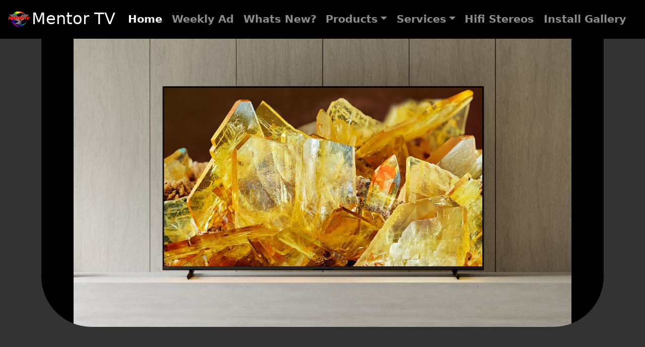

--- FILE ---
content_type: text/html
request_url: https://www.mentortv.com/Sony-X90L-4K-HDR-Smart-TV.html
body_size: 6401
content:
<!DOCTYPE html>
<html lang="en"><!-- InstanceBegin template="/Templates/main2k17.dwt" codeOutsideHTMLIsLocked="false" -->
<head>
<meta charset="utf-8">
<meta http-equiv="X-UA-Compatible" content="IE=edge">
<meta name="viewport" content="width=device-width, initial-scale=1">
<!-- The above 3 meta tags *must* come first in the head; any other head content must come *after* these tags -->
<!-- InstanceBeginEditable name="doctitle" -->
<title>Mentor TV &bull; Audio &bull; Video &bull; Furniture Store in Mentor, Ohio</title>
<!-- InstanceEndEditable -->
<!-- InstanceBeginEditable name="Page Description" -->
<meta name="Description" content="Visit Mentor TV for quality audio, video and furniture at discount prices. Our store now features an expanded selection of furniture including TV stands, TV consoles, entertainment centers and home theater furniture. Featuring Sony and Samsung TV's. Home audio from Bose, Definitive Technology, Denon, Klipsch, Sonos and more! 7516 Mentor Ave | Mentor, OH 44060 | Phone: (440) 942-4132"/>
<!-- InstanceEndEditable -->
<!-- InstanceBeginEditable name="CSS and Style Sheets" -->
<link href="https://cdn.jsdelivr.net/npm/bootstrap@5.2.3/dist/css/bootstrap.min.css" rel="stylesheet" integrity="sha384-rbsA2VBKQhggwzxH7pPCaAqO46MgnOM80zW1RWuH61DGLwZJEdK2Kadq2F9CUG65" crossorigin="anonymous">
<link href="css/styles-main-2k17.css" rel="stylesheet" type="text/css">
<style type="text/css">
body {
	background-color: #333!important;
	color: #FFF;
}
.x90L-jumbo {
	height: 600px;
	background-image: url(media/18-DesignX90L.jpg);
	background-size: auto 100%;
	background-position: center;
	background-color: black;
	background-repeat: no-repeat;
	border-radius: 0px 0px 100px 100px!important;
}
.x90L-about {
	display: block!important;
	justify-content: center!important;
	align-content: center!important;
	flex-wrap: wrap!important;
	text-align: center;
	vertical-align: middle;
	padding: 100px 70px 70px 70px;
	color: #FFF!important;
	font-size: large;
}
.x90L-sizes {
	display: block!important;
	justify-content: center!important;
	align-content: center!important;
	flex-wrap: wrap!important;
	text-align: center;
	vertical-align: middle;
	padding: 70px;
	color: #FFF!important;
	font-size: large;
	height: inherit!important;
}
.footer {
	background-color: #000;
	color: #FFF;
}
 @media only screen and (min-width: 0px) and (max-width: 768px) {
 .x90L-jumbo {
 height: 300px;
 border-radius: 50px;
}
.x90L-about {
 margin-bottom: 20px;
}
 .flex-switch {
 display: flex !important;
 flex-direction: column-reverse !important;
}
 @include sm-min {
 flex-direction: row !important;
}
}
</style>
<!-- Global site tag (gtag.js) - Google Analytics -->
<script async src="https://www.googletagmanager.com/gtag/js?id=G-MZ3BF0EBH8"></script>
<script>
  window.dataLayer = window.dataLayer || [];
  function gtag(){dataLayer.push(arguments);}
  gtag('js', new Date());

  gtag('config', 'G-MZ3BF0EBH8');
</script>
<!-- Global site tag (gtag.js) - Google Analytics -->
<script async src="https://www.googletagmanager.com/gtag/js?id=G-3HJ5DLKMVB"></script>
<script>
  window.dataLayer = window.dataLayer || [];
  function gtag(){dataLayer.push(arguments);}
  gtag('js', new Date());

  gtag('config', 'G-3HJ5DLKMVB');
</script>
<!-- InstanceEndEditable -->
<!-- InstanceBeginEditable name="head" -->
<!-- InstanceEndEditable -->
<!-- InstanceParam name="class" type="text" value="container" -->
</head>
<body>
<nav class="navbar navbar-dark navbar-expand-xl bg-dark fixed-top">
  <div class="container-fluid"> <a class="navbar-brand mentortv" href="/index.html"><img src="media/LGmtvcolorlogo2transparent.png" height="50px" width="auto">Mentor TV</a>
    <button class="navbar-toggler" type="button" data-bs-toggle="offcanvas" data-bs-target="#offcanvasDarkNavbar" aria-controls="offcanvasDarkNavbar"><span class="navbar-toggler-icon"></span> </button>
    <div class="offcanvas offcanvas-end text-bg-dark" tabindex="-1" id="offcanvasDarkNavbar" aria-labelledby="offcanvasDarkNavbarLabel">
      <div class="offcanvas-header">
        <h5 class="offcanvas-title " id="offcanvasDarkNavbarLabel"><a href="/pages/AboutMentorTV.html" class="about-link"><img src="media/LGmtvcolorlogo2transparent.png" height="90px" width="90px">About Mentor TV</a></h5>
        <button type="button" class="btn-close btn-close-white" data-bs-dismiss="offcanvas" aria-label="Close"></button>
      </div>
      <div class="offcanvas-body">
        <ul class="navbar-nav flex-grow-1 pe-3">
          <li class="nav-item main-nav"><a class="nav-link active" aria-current="page" href="/index.html">Home</a> </li>
          <li class="nav-item main-nav"><a class="nav-link" href="/pages/WeeklyAd1.html">Weekly Ad</a> </li>
          <li class="nav-item main-nav"><a class="nav-link" href="/pages/whatsnew.html">Whats New?</a> </li>
          <li class="nav-item dropdown main-nav"><a class="nav-link dropdown-toggle" href="#" role="button" data-bs-toggle="dropdown" aria-expanded="false">Products</a>
            <ul class="dropdown-menu nav-item dropdown-menu-dark" id="navbarScroll">
              <!--navbar scroll-->
              <li class="nav-item navbar-nav-scroll" id="navbarScroll"><a class="main-nav dropdown-item sub-menu-lead" href="/pages/AudioMain.html">Audio Home Page</a>
                <ul class="dropdown-submenu dropdown-submenu-dark">
                  <li class="nav-item dropdown-item"><a class="nav-link" href="/sony-audio.html">Sony Audio</a></li>
                  <li class="nav-item dropdown-item"><a class="nav-link" href="/klipsch.html">Klipsch Speakers</a></li>
                  <li class="nav-item dropdown-item"><a class="nav-link" href="/Marantz.html">Marantz Audio</a></li>
                  <li class="nav-item dropdown-item"><a class="nav-link" href="/denon.html">Denon Audio</a></li>
                  <li class="nav-item dropdown-item"><a class="nav-link" href="/definitive_technology.html">Definitive Technology Speakers</a></li>
                  <li class="nav-item dropdown-item"><a class="nav-link" href="/Onkyo.html">Onkyo CD Players</a></li>
                  <li class="nav-item dropdown-item"><a class="nav-link" href="/sonos.html">Sonos Wireless Smart Speakers</a></li>
                  <li class="nav-item"><a class="main-nav dropdown-item sub-menu-lead" href="/pages/VideoMain.html">Video Home Page</a>
                  <li class="nav-item dropdown-item"><a class="nav-link" href="/sony-4k.html">Sony TV</a></li>
                  <li class="nav-item dropdown-item"><a class="nav-link" href="/sunbritetv.html">Sunbrite TV</a></li>
                  <li class="nav-item dropdown-item"><a class="nav-link" href="/sony-laser-projectors.html">Sony Laser Projectors</a></li>
                  <li class="nav-item"><a class="main-nav dropdown-item sub-menu-lead" href="/furniture.html">Furniture Home Page</a>
                    <!--<li class="nav-item dropdown-item"><a class="nav-link" href="/ashley-furniture.html">Ashley Furniture</a></li>-->
                    <!--<li class="nav-item dropdown-item"><a class="nav-link" href="/amish-furniture.html">Amish Furniture</a></li>-->
                    <!--<li class="nav-item dropdown-item"><a class="nav-link" href="/legends-furniture.html">Legends Furniture</a></li>-->
                    <!--<li class="nav-item dropdown-item"><a class="nav-link" href="/sanus-tv-stands.html">Sanus</a></li>-->
                    <!--<li class="nav-item dropdown-item"><a class="nav-link" href="/sligh.html">Sligh Furniture</a></li>-->
                  <li class="nav-item dropdown-item"><a class="nav-link" href="/tv-swivel-stands.html">TV Swivel Stands</a></li>
                </ul>
              </li>
            </ul>
            <!--navbar scroll-->
          </li>
          <!--products dropdown-->
          <li class="nav-item dropdown"><a class="main-nav nav-link dropdown-toggle" href="#" role="button" data-bs-toggle="dropdown" aria-expanded="false">Services</a>
            <ul class="dropdown-menu dropdown-menu-dark">
              <li class="nav-item"><a class="dropdown-item nav-link" href="/professional-flat-panel-tv-wall-mounting.html">Flat Panel TV Installation</a></li>
              <li class="nav-item"><a class="dropdown-item nav-link" href="/home-theater-installation.html">Home Theater Installation</a></li>
              <li class="nav-item"><a class="dropdown-item nav-link" href="/professional-home-network-installation.html">Home Network Installation</a></li>
              <li class="nav-item"><a class="dropdown-item nav-link" href="/professional-outdoor-speaker-installation.html">Outdoor Speaker Installation</a></li>
              <li class="nav-item"><a class="dropdown-item nav-link" href="/service.html">TV and Audio Equipment Repair</a></li>
            </ul>
          </li>
          <li class="nav-item main-nav"><a class="nav-link" href="/HiFiStereo.html">Hifi Stereos</a></li>
          <li class="nav-item main-nav"><a class="nav-link" href="/install-gallery.html">Install Gallery</a></li>
        </ul><!--mainnavbarUL-->
        <div class="hiddenhours">Store Hours:<br>
        M-F: 10-5<br>
        Sat: 9-5<br>
        Sun: Closed.<br>
        Mentor TV <br>
        7516 Mentor Ave <br>
        Mentor, Ohio 44060 <br>
        Phone (440) 942-4132</p></div>
      </div><!--offcanvas body-->
    </div><!--offcanvas div-->  
  </div><!--end cont-fluid-->
</nav>
<!-- InstanceBeginEditable name="Main Content Area" -->
<div class="container">
  <div class="jumbotron x90L-jumbo"> </div>
</div>
<div class="container-fluid">
  <div class="row flex-row">
    <div class="col-xs-12 col-sm-6 x90L-about">
      <h1 class="text-center"><strong>Sony X90L 4K HDR Ultra HD Smart TV</strong></h1>
      <h3 class="text-center">Vibrant contrast. Vivid colors</h3>
      <p>See a vivid, crisp picture while you watch and game, all powered by the intelligent Cofnitive Processor XR&#8482;. Full Array LED and XR Contrast Booster 10 technology precisely controls zones of LEDs expanding the contrast range for deep, detailed blacks and increased peak brightness. HDMI 2.1 VRR, 4K120hz, and ALLM support lets you unlock the full potential of your favorite games for smooth and clear gameplay. </p>
      <div class="embed-responsive embed-responsive-16by9">
        <iframe class="embed-responsive-item" width="560" height="315" src="https://www.youtube.com/embed/g5fKxOAt_V4" title="YouTube video player" frameborder="0" allow="accelerometer; autoplay; clipboard-write; encrypted-media; gyroscope; picture-in-picture; web-share" allowfullscreen></iframe>
      </div>
    </div>
    <div class="col-xs-12 col-sm-6 x90L-sizes">
      <div class="card text-well">
        <div class="card-body"> <img class="img-fluid card-img-top" src="media/02-X90L-55-65-US Google-CCWtrans.png" alt="Sony X90L Full Array with Local Dimming LED TV with Google TV"/>
          <h5 class="card-title text-center h3">Sizes available</h5>
          <ul class="list-group-dark text-center">
            <li class="list-group-item">55" XR55X90L</li>
            <li class="list-group-item">65" XR65X90L</li>
            <li class="list-group-item">75" XR75X90L</li>
            <li class="list-group-item">85" XR85X90L</li>
            <li class="list-group-item">98" XR98X90L</li>
          </ul>
        </div>
      </div>
    </div>
  </div>
  <div class="spacer-10"></div>
  <hr>
  <div class="spacer-10"></div>
</div>
<div class="container-fluid">
  <div class="row">
    <div class="col-xs-12 text-center">
      <h2>Features</h2>
    </div>
  </div>
  <div class="spacer-10"></div>
  <hr>
  <div class="spacer-10"></div>
  <div class="row flex-row flex-wrap-reverse text-well">
    <div class="col-sm-6 align-self-center">
      <h3 class="text-center"><strong>Intelligent and powerful TV processing</strong></h3>
      <p class="text-center feat-text">See how real your entertainment can be, with immersive depth and lifelike picture quality, powered by Sony's Intelligent Cognitive Processor XR&#8482;.  Hundreds of thousands of individual on-screen elements are processed and remastered in the blink of an eye, boosting color, contrast, and clarity, bringing astounding realism to your content.</p>
    </div>
    <div class="col-sm-6"> <img class="img-fluid feat-image" src="media/1- XR Processor.jpg" alt="Sony XR Cognitive Processor"> </div>
  </div>
  <div class="spacer-10"></div>
  <div class="spacer-10"></div>
  <div class="row flex-row text-well">
    <div class="col-sm-6"> <img class="img-fluid feat-image" src="media/2-XR Contrast Booster.jpg" alt="XR Contrast Booster"/> </div>
    <div class="col-sm-6 align-self-center">
      <h3 class="text-center"><strong>Enhanced contrast and impressive brightness</strong></h3>
      <p class="text-center feat-text">Experience real-life depth and detail with the deep black and impressive brightness. By controlling brightness in sections of the screen independently, Full Array LED backlighting balances light output to ensure scenes are full of breathtaking contrast. XR Contrast Booster&#8482; further enhances contrast to feel more true-to-life by maximizing peak brightness and precisely controlling black levels.</p>
    </div>
  </div>
  <div class="spacer-10"></div>
  <div class="spacer-10"></div>
  <div class="row flex-row flex-wrap-reverse text-well">
    <div class="col-sm-6 align-self-center">
      <h3 class="text-center"><strong>Billions of real world colors</strong></h3>
      <p class="text-center feat-text">Access billions of accurate colors and reproduce each sahde with the subtle differences seen in the real world. XR Triluminous Pro&#8482; enhances the range of hues and saturation, revealing extremely precise details within textures, and skin tones that look completely natural.</p>
    </div>
    <div class="col-sm-6"> <img class="img-fluid feat-image" src="media/3-XR Triluminos Pro.jpg" alt="Sony XR Triluminous Pro"> </div>
  </div>
  <div class="spacer-10"></div>
  <div class="spacer-10"></div>
  <div class="row flex-row text-well">
    <div class="col-sm-6"> <img class="img-fluid feat-image" src="media/4-Google TV US.jpg" alt="Google TV"/> </div>
    <div class="col-sm-6">
      <h3 class="text-center"><strong>The entertainment you love. With help from Google</strong></h3>
      <p class="text-center feat-text">With 700,000+ movies and TV episodes, live TV, and more available across 10,000+ apps, Google TV takes streaming and live TV to the next level -- bringing together your favorite entertainment across your apps and organizing it all, just for you. Searching is easy -- just ask Google. Try saying, "Hey google, find action movies" to search across your favorite apps.</p>
    </div>
  </div>
  <div class="spacer-10"></div>
  <div class="spacer-10"></div>
  <div class="row flex-row flex-wrap-reverse text-well">
    <div class="col-sm-6 align-self-center">
      <h3 class="text-center"><strong>Movies on us with BRAVIA CORE&#8482;</strong></h3>
      <p class="text-center feat-text">With the BRAVIA CORE&#8482; app, enjoy the latest Sony Pictures Entertainment Titles and the largest IMAX&reg; Enhanced collection. Simply redeem the included credits to choose from hundreds of the latest releases. You're also subscribed to an amazing selection of movies to stream anytime. With Pure Stream&#8482;, get near lossless 4K UHD Blu-Ray quality for stunning visuals and expressive sound.</p>
    </div>
    <div class="col-sm-6"> <img class="img-fluid feat-image" src="media/5-BRAVIA CORE.jpg" alt="Sony Bravia Core Pure Stream app"> </div>
  </div>
  <div class="spacer-10"></div>
  <div class="spacer-10"></div>
  <div class="row flex-row text-well">
    <div class="col-sm-6"> <img class="img-fluid feat-image" src="media/7-Features in HDMI 2.1.jpg" alt="HDMI 2.1 features 4k/120, VRR, ALLM"/> </div>
    <div class="col-sm-6 align-self-center">
      <h3 class="text-center"><strong>Level up your gaming with HDMI 2.1 features</strong></h3>
      <p class="text-center feat-text">Sony TVs deliver a thrilling gaming experience with support for 4K/120hz, VRR, and ALLM as specified in HDMI 2.1. With 4K/120hz you get up to 120fps in 4K resolution and compatible games, and input lag as low as 8.5ms, giving you the advantagein high-intensity gaming. Variable Refresh Rate (VRR) allows the TV to dunamically match frame rate of the gaming device, enabling smoother gameplay without stuttering delays or screen tearing. Lastly, Auto Low Latency Mode (ALLM) supports more responsive gameplay by enabling the TV to automatically switch to low latency mode whenever a gaming device is connected.</p>
    </div>
  </div>
  <div class="spacer-10"></div>
  <div class="spacer-10"></div>
  <div class="row flex-row flex-wrap-reverse text-well">
    <div class="col-sm-6 align-self-center">
      <h3 class="text-center"><strong>All your game settings in one place</strong></h3>
      <p class="text-center feat-text">With Game Menu, quickly manage your gaming picture settings and exclusive assist features in a single convenient interface. Get access to features like Black Equilizer to reveal details in even the darkest shadows, apply a Crosshair overlay so you always have your enemy in your sights, and use the Screen Size feature to shrink your screen all the way down to a 27" monitor size for precision gaming on your big screen. </p>
    </div>
    <div class="col-sm-6"> <img class="img-fluid feat-image" src="media/6-Game Menu.jpg" alt="Sony Game menu"> </div>
  </div>
  <div class="spacer-10"></div>
  <div class="spacer-10"></div>
  <div class="row flex-row text-well">
    <div class="col-sm-6"> <img class="img-fluid feat-image" src="media/7-Features in HDMI 2.1.jpg" alt="Perfect for Playstation 5"/> </div>
    <div class="col-sm-6 align-self-center">
      <h3 class="text-center"><strong>Perfect for PlayStation&reg; 5</strong></h3>
      <p class="text-center feat-text">Get detailed, responsieve game play and feel the action all around you with Sony TV exclusive features for the PlayStation&reg; 5console. Auto HDR Tone Mapping automatically adjusts the HDR settings of the PS5&reg; console to the TV for detailed, high-contrast scenes, and Auto Genre Picture Mode automatically adjusts the picture quality during gaming or streaming.</p>
    </div>
  </div>
  <div class="spacer-10"></div>
  <div class="spacer-10"></div>
  <div class="row flex-row flex-wrap-reverse text-well">
    <div class="col-sm-6 align-self-center">
      <h3 class="text-center"><strong>Cinematic content as the creator intended</strong></h3>
      <p class="text-center feat-text">Get extraordinary picture quality and enjoy your favorite content the way it was designed to be seen. Dolby Vision&reg; makes scenes come to life with striking highlights, deeper blacks, and vibrant colors. IMAX&reg; Enhanced delivers digitally remastered movies with full-screen picture and more powerful sound. Netflix Adaptive Calibrated Mode uses the TV's ambient light sensor to optimize picture brightness based on your room's lighting conditions, so you can enjoy Netflix original content with studio picture quaality. And BRAVIA CORE Calibrated Mode automatically adjusts to the optimal picture settings, creating an exceptional at-home viewing experience.</p>
    </div>
    <div class="col-sm-6"> <img class="img-fluid feat-image" src="media/9-Enhanced Entertainment.jpg" alt="Entertainment enhanced with Dolby Vision, IMAX enhanced, Netflix Adaptive Calibrated mode, and BRAVIA CORE Calibrated Mode"> </div>
  </div>
  <div class="spacer-10"></div>
  <div class="spacer-10"></div>
  <div class="row flex-row text-well">
    <div class="col-sm-6"> <img class="img-fluid feat-image" src="media/10-Acoustic-Multi-Audio.jpg" alt="Acoustic Multi-Audio"/> </div>
    <div class="col-sm-6 align-self-center">
      <h3 class="text-center"><strong>Sound and Picture in perfect harmony</strong></h3>
      <p class="text-center feat-text">Hear an exceptional audio experience with more realistic sound and clear dialogue. With Acoustic Multi-Audio&#8482;, sound positioning tweeters on the sides of the TV produce a wider, elevated soundstage, enabling audio to follow the action on screen. An integrated subwoofer delivers powerful bass and rounds out the sound for a truly immersive cinematic feel. And with Dolby Atmos&reg; support and 3D Surround Upscaling, everthing you watch gets the true surround sound treatment.</p>
    </div>
  </div>
  <div class="spacer-10"></div>
  <div class="spacer-10"></div>
  <div class="row flex-row flex-wrap-reverse text-well">
    <div class="col-sm-6 align-self-center">
      <h3 class="text-center"><strong>Bring back lost texture and detail</strong></h3>
      <p class="text-center feat-text">Bring back lost texture and detail, with reduced noise and blur, and see all your HD and digital content upscaled to near-4K resolution with XR Clear Image and XR 4K Upscaling. See authentic features of people's faces, identify every blade of grass, and marvel at the precise texture of buildings and scenery.</p>
    </div>
    <div class="col-sm-6"> <img class="img-fluid feat-image" src="media/12- XR 4K Upscaling.jpg" alt="XR 4K Upscaling and XR Clear image"> </div>
  </div>
  <div class="spacer-10"></div>
  <div class="spacer-10"></div>
  <div class="row flex-row text-well">
    <div class="col-sm-6"> <img class="img-fluid feat-image" src="media/13- XR Motion Clarity.jpg" alt="XR Motion Clarity"/> </div>
    <div class="col-sm-6">
      <h3 class="text-center"><strong>Intelligent motion processing for fast-moving, blur-free scenes</strong></h3>
      <p class="text-center feat-text">Watching sports and action-packed movies just got a whole lot better. XR Motion Clarity&#8482; combats blur and judder by cross-analyzing key visual elements andprecisely controlling the action in every scene to ensure picture quality staus smoth, bright, and clear.</p>
    </div>
  </div>
  <div class="spacer-10"></div>
  <div class="spacer-10"></div>
</div>
<!-- InstanceEndEditable -->
<!-- footer -->
<div class="container-fluid">
  <div class="row footer flex-row justify-content-center">
    <div class="col-sm-3 col-xs-6">
      <p class="h5 text-center">Mentor TV <br>
        7516 Mentor Ave <br>
        Mentor, Ohio 44060 <br>
        Phone (440) 942-4132</p>
    </div>
    <div class="col-sm-3 col-xs-6">
      <p class="h5 text-center">Store Hours:<br>
        Monday through Friday 10am to 5pm<br>
        Open Temporarily on Saturdays <br>
        9am - 5pm through Christmas.<br>
        Closed Sunday.</p>
    </div>
    <div class="col-sm-3 col-xs-6 justify-content-center">
      <p class="h5 text-center">VISIT OUR SOCIAL MEDIA!<br>
        <a href="https://www.facebook.com/MentorTVandAudio" target="_blank"><img src="media/flogoRGBBlue58.png" style="height: 70px; width: auto; margin:auto;"></a> <a href="https://www.instagram.com/mentor.television" target="_blank"><img src="media/Instagram_Glyph_Gradient_RGB.png" style="height: 70px; width: auto; margin:auto;"></a> 
    </div>
    <div class="col-sm-3 col-xs-6 justify-content-center d-flex mx-auto">
      <p class="h5 text-center">Mentor TV. All Rights Reserved. Proudly Serving Northeast Ohio.<br>
        <span id="siteseal">
        <script async type="text/javascript" src="https://seal.godaddy.com/getSeal?sealID=YDkPFQEtPAyCg2RAxHmNGANwLsOkvNeF1PT3Xo0BNYRBmjORK455OeywgDE1"></script>
        </span> </p>
    </div>
  </div>
</div>
<!-- End of Footer Container -->
<!-- jQuery (necessary for Bootstrap's JavaScript plugins) -->
<script src="https://cdn.jsdelivr.net/npm/@popperjs/core@2.11.6/dist/umd/popper.min.js" integrity="sha384-oBqDVmMz9ATKxIep9tiCxS/Z9fNfEXiDAYTujMAeBAsjFuCZSmKbSSUnQlmh/jp3" crossorigin="anonymous"></script>
<script src="https://cdn.jsdelivr.net/npm/bootstrap@5.2.3/dist/js/bootstrap.min.js" integrity="sha384-cuYeSxntonz0PPNlHhBs68uyIAVpIIOZZ5JqeqvYYIcEL727kskC66kF92t6Xl2V" crossorigin="anonymous"></script>
<!-- Include all compiled plugins (below), or include individual files as needed -->
<!-- InstanceBeginEditable name="Scripts" -->
<div>
  <!-- Add any additional scripts here -->
</div>
<!-- InstanceEndEditable -->
</body>
<!-- InstanceEnd --></html>

--- FILE ---
content_type: text/css
request_url: https://www.mentortv.com/css/styles-main-2k17.css
body_size: 1976
content:
body {
	margin-top: 50px;
	height: 100%;
	margin-botton: 1px;
	background-color: #333!important;
	color: #E7F6FF!important;
}
.hiddenhours {
	text-align: center !important;}
.nav-item {
	list-style-type: none;
	justify-content: space-between;
	margin:auto;
	padding:0px;
}
.main-nav {
	font-weight: bold;
	font-size:21px;
}
.navbar-brand {
	font-size:xx-large;
	font-weight: 400;
	display:inline-block;
}
.offcanvas {
	background-color: black!important;
}
.navbar {
	background-color:black!important;
}
.dropdown-menu {
	background-color:black!important;
	overflow:scroll;
}
 .dropdown-menu::-webkit-scrollbar {
 visibility:hidden!important;
 width:0px!important;
 height:0px!important;
}
 .dropdown-menu::-webkit-scrollbar-button {
 visibility:hidden!important;
}
 .offcanvas-body::-webkit-scrollbar {
 visibility:hidden!important;
 width:0px!important;
 height:0px!important;
}
 .offcanvas-body::-webkit-scrollbar-button {
 visibility:hidden!important;
}
 .navbar-nav-scroll::-webkit-scrollbar {
 visibility:hidden!important;
 width:0px!important;
 height:0px!important;
}
 .navbar-nav-scroll::-webkit-scrollbar-button {
 visibility:hidden!important;
}
.sub-menu-lead {
	font-size: 18px!important;
}
 .no-gutter > [class*='col-'] {
 padding-right: 0;
 padding-left: 0;
}
.border-blk {
	border: 1px black solid;
}
.no-bkgd {
	background-color: none;
	background: none;
}
.index-hero-cta {
	padding-top: 12%;
	padding-bottom: 12%;
	color: white;
}
.index-hero-cta h2 {
	font-size: 4em;
	text-transform: uppercase;
	text-shadow: 0px 4px 3px rgba(0, 0, 0, 0.4), 0px 8px 13px rgba(0, 0, 0, 0.1), 0px 18px 23px rgba(0, 0, 0, 0.1);
}
.index-hero-cta h4 {
	font-size: 1.5em;
}
.index-cta {
	color: white;
	background-color: black;
}
.index-cta h4 {
	font-size: 2em;
	font-style: italic;
	padding: 10px 0px;
	text-transform: capitalize;
}
.index-hero-text-shadow {
	text-shadow: 0px 4px 3px rgba(0, 0, 0, 0.4), 0px 8px 13px rgba(0, 0, 0, 0.1), 0px 18px 23px rgba(0, 0, 0, 0.1);
}
.media-heading-subtitle {
	font-style: oblique;
	font-family: "Palatino Linotype", "Book Antiqua", Palatino, serif;
	font-size: 45px;
	margin: auto;
	padding-bottom: auto;
	display: block;
}
.media-heading-title {
	font-family: Georgia, "Times New Roman", Times, serif;
	font-weight: bold;
	font-style: normal;
	font-size: 68px;
}
.center-row {
	display: flex;
	flex-direction: row;
	align-items: center;
	justify-content: center;
}
.threed-text {
	font: normal 68px Arial !important;
	color: #FFFFFF;
	text-shadow: 0 1px 0 #ccc, 0 2px 0 #c9c9c9, 0 3px 0 #bbb, 0 4px 0 #b9b9b9, 0 5px 0 #aaa, 0 6px 1px rgba(0, 0, 0, .1), 0 0 5px rgba(0, 0, 0, .1), 0 1px 3px rgba(0, 0, 0, .3), 0 3px 5px rgba(0, 0, 0, .2), 0 5px 10px rgba(0, 0, 0, .25), 0 10px 10px rgba(0, 0, 0, .2), 0 20px 20px rgba(0, 0, 0, .15);
}
.threed-text-sm {
	font:normal 38px Arial !important;
	color:#FFF;
	text-shadow: 0 1px 0 #ccc, 0 2px 0 #c9c9c9, 0 3px 0 #bbb, 0 4px 0 #b9b9b9, 0 5px 0 #aaa, 0 6px 1px rgba(0, 0, 0, .1), 0 0 5px rgba(0, 0, 0, .1), 0 1px 3px rgba(0, 0, 0, .3), 0 3px 5px rgba(0, 0, 0, .2), 0 5px 10px rgba(0, 0, 0, .25), 0 10px 10px rgba(0, 0, 0, .2), 0 20px 20px rgba(0, 0, 0, .15);
}
sub-heading-install {
	color: #609 !important;
	text-shadow: 0 1px 0 #ccc, 0 2px 0 #c9c9c9, 0 3px 0 #bbb, 0 4px 0 #b9b9b9, 0 5px 0 #aaa, 0 6px 1px rgba(0, 0, 0, .1), 0 0 5px rgba(0, 0, 0, .1), 0 1px 3px rgba(0, 0, 0, .3), 0 3px 5px rgba(0, 0, 0, .2), 0 5px 10px rgba(0, 0, 0, .25), 0 10px 10px rgba(0, 0, 0, .2), 0 20px 20px rgba(0, 0, 0, .15);
}
.bottomleft {
	position: absolute;
	bottom: 78px;
	left: 40px;
	height: 47px;
}
.btn {
	background-color: rgb(0, 0, 255); /* Blue */
	border: none;
	color: white;
	padding: 15px 25px;
	text-align: center;
	text-decoration: none;
	display: inline-block;
	font-size: 16px;
	box-shadow: 0 10px 20px 0 rgba(0, 0, 0, 0.2), 0 6px 20px 0 rgba(0, 0, 0, 0.19);
	text-align: center;
	cursor: pointer;
	margin: 5px;
	border-radius: 7px;
	width:auto;
}
.btn:hover {
	box-shadow: 0 20px 28px 0 rgba(0, 0, 0, 0.24), 0 17px 50px 0 rgba(0, 0, 0, 0.19);
}
.btn:active {
	background-color: #3e8e41;
	box-shadow: 0 5px #666;
	transform: translateY(4px);
}
.callout-sm {
	padding-top: 20px;
	margin-bottom: 20px;
	width: 95%!important;
}
.index-callouts {
	margin-top: 20px;
	margin-bottom: 40px;
}
.index-callouts a {
	text-decoration: none;
	color: #FFF;
}
.index-callouts a:hover {
	background-color: grey;
}
.installation-promos {
	margin-bottom: 40px;
}
.delivery-install {
	background-image: url(../media/delivery_installation_sony_flat_panel_1200x400.jpg);
	background-size: cover;
	background-position: top right;
	background-repeat: no-repeat;
	margin-bottom: 50px;
	border-radius: 45px 45px 45px 45px;
}
.delivery-install-cta {
	padding-top: 10%;
	padding-bottom: 10%;
	color: white;
}
.delivery-install-cta h4 {
	font-size: 2.25em;
	text-transform: uppercase;
	text-shadow: 4px 4px 3px rgba(0, 0, 0, 0.4), 8px 8px 13px rgba(0, 0, 0, 0.1), 18px 18px 23px rgba(0, 0, 0, 0.1);
}
.delivery-install-cta p {
	font-size: 1.25em;
	text-shadow: 4px 4px 3px rgba(0, 0, 0, 0.4), 8px 8px 13px rgba(0, 0, 0, 0.1), 18px 18px 23px rgba(0, 0, 0, 0.1);
}
.product-caption {
	margin: 0px;
}
.product-caption img {
	margin-top: 5px;
}
.product-caption h2, .product-caption h3, .product-caption h4 {
	margin: 0px;
	padding-bottom: 5px;
}
.footer {
	background-color: #000;
	padding-top: 25px;
	padding-bottom: 25px;
	margin-top: 25px;
	color:#999;
}
.footer p {
	line-height: 1.5em;
}
.footer a {
	text-decoration: none;
	color: #FFF;
}
.footer a:hover {
	text-decoration: underline;
}
.footer a:visited {
	color: #666;
}
.spacer-10 {
	margin: 0px;
	padding: 0px;
	height: 10px;
}
.spacer-20 {
	margin: 0px;
	padding: 0px;
	height: 20px;
}
.sony-4k-main-hero {
	height: 320px;
	background-image: url(../media/sony_z9d_hero_320x320.jpg);
	background-size: cover;
	background-position: center;
}
.sony-4k-main-hero-cta {
	color: white;
	padding: 0px;
	text-align: center;
	height: auto;
}
.sony-4k-overview h1 {
	line-height: 1.25em;
}
.whats-new {
	background-image: url(../media/sony_wireless_surround_ls_image_1200x400.jpg);
	background-size: cover;
	background-position: right;
}
.whats-new h3 {
	padding-top: 8%;
	padding-bottom: 8%;
}
.samsung-overview-hero {
	background-image: url(../media/Multi-View-Feature-Visual_RGB-DT-1440x645.jpg);
	background-size: cover;
	background-position: right;
	color: white;
}
.samsung-overview-hero h3 {
	padding-top: 12px;
	padding-bottom: 12px;
}
.lg-overview-hero {
	background-image: url('../media/2020 OLED ZX Lifestyle 11.jpg');
	background-size: cover;
	background-position: right;
	color: white;
}
.lg-overview-hero h3 {
	padding-top: 12px;
	padding-bottom: 12px;
}
.samsung-ks8500-hero {
	background-color: white;
}
.samsung-ks8500-hero h3 {
	text-align: center;
}
.samsung-smart-tv-hero {
	background-color: white;
}
.samsung-smart-tv-hero h3 {
	text-align: center;
}
.sony-hdtv-hero {
	background-color: white;
	margin-bottom: 5px;
	padding-bottom: 5px;
}
.sony-hdtv-hero h3 {
	text-align: center;
}
.sunbritetv-hero {
	background-image: url(../media/sunbritetv_banner_2017_v2.jpg);
	background-size: cover;
	background-position: -420px;
	background-repeat: no-repeat;
	color: white;
}
.sunbritetv-hero h3 {
	padding-top: 50%;
	padding-bottom: 10%;
	text-align: center;
}
.bose-overview-hero {
	background-color: white;
	margin-bottom: 5px;
	padding-bottom: 5px;
}
.text-success {
	color:#0F0!important;
}
a {
	color:#0FF;
}
.text-well {
	background-color: #666;
	border-radius: 10px;
	border-color:#000;
	border-style: wedge;
	padding:10px 10px 10px 10px;
	box-shadow: 0 4px 8px 0 rgba(0, 0, 0, 0.2), 0 6px 20px 0 rgba(0, 0, 0, 0.19);
	text-align: center;
	margin: auto;
	background: rgba(0, 0, 0, 0.6);
}
 @media (max-width: 768px) {
 .btn-responsive {
 padding:2px 4px;
 font-size:11px;
 line-height:1;
 border-radius:3px;
 float:left;
}
}
 @media (min-width: 769px) and (max-width: 992px) {
 .btn-responsive {
 padding:4px 9px;
 font-size:14px;
 line-height:1.2;
}
}

	 /* Small Devices, Tablets */
    @media only screen and (min-width : 768px) {
 .sony-4k-main-hero {
 height: 420px;
 position: relative;
 background-image: url(../media/sony_z9d_hero_1200x400.jpg);
 background-size: cover;
 background-position: top right;
 background-repeat: none;
}
 .sony-4k-main-hero-cta {
 position: relative;
 height: auto;
 top: 140px;
 left: 0;
 right: 0;
 color: white;
 background-color: black;
 padding: 20px;
 margin-left: 30px;
 text-align: center;
 z-index: 1;
}
 .sony-4k-main-hero-cta h2 {
 font-size: 2em;
}
 .samsung-smart-tv-hero h3 {
 margin-top: 5%;
 margin-bottom: 15%;
 text-align: left;
}
 .samsung-ks8500-hero h3 {
 margin-top: 1%;
 text-align: left;
}
 .sunbritetv-hero {
 background-image: url(../media/sunbritetv_banner_2017_v2.jpg);
 background-size: cover;
 background-position: -400px;
 background-repeat: no-repeat;
 color: white;
}
 .sunbritetv-hero h3 {
 padding-top: 30%;
 padding-bottom: 17%;
 text-shadow: 0px 4px 3px rgba(0, 0, 0, 0.4), 0px 8px 13px rgba(0, 0, 0, 0.1), 0px 18px 23px rgba(0, 0, 0, 0.1);
}
}


	/* Medium Devices, Desktops */
    @media only screen and (min-width : 992px) {
 .sony-4k-main-hero {
 height: 420px;
 position: relative;
 background-image: url(../media/sony_z9d_hero_1200x400.jpg);
 background-size: cover;
 background-position: top right;
 background-repeat: none;
}
 .sony-4k-main-hero-cta {
 position: absolute;
 height: auto;
 top: 170px;
 left: 0;
 right: 0;
 color: white;
 background-color: black;
 padding: 20px;
 margin-left: 35px;
 text-align: center;
 z-index: 1;
}
 .sony-4k-main-hero-cta h2 {
 font-size: 2.75em;
}
 .samsung-smart-tv-hero h3 {
 margin-top: 15%;
 margin-bottom: 15%;
 text-align: left;
}
 .samsung-ks8500-hero h3 {
 margin-top: 15%;
 text-align: left;
}
 .sunbritetv-hero {
 background-image: url(../media/sunbritetv_banner_2017_v2.jpg);
 background-size: cover;
 background-position: top right;
 color: white;
}
 .sunbritetv-hero h3 {
 padding-top: 30%;
 padding-bottom: 5%;
 text-shadow: 0px 4px 3px rgba(0, 0, 0, 0.4), 0px 8px 13px rgba(0, 0, 0, 0.1), 0px 18px 23px rgba(0, 0, 0, 0.1);
}

}
    /* Large Devices, Wide Screens */
    @media only screen and (min-width : 1200px) {
 .sony-4k-main-hero {
 height: 420px;
 position: relative;
 background-image: url(../media/sony_z9d_hero_1200x400.jpg);
 background-size: cover;
 background-position: top right;
 background-repeat: none;
}
 .sony-4k-main-hero-cta {
 position: absolute;
 height: auto;
 top: 200px;
 left: 0;
 right: 0;
 color: white;
 background-color: black;
 padding: 20px;
 margin-left: 50px;
 text-align: center;
 z-index: 1;
}
 .samsung-smart-tv-hero h3 {
 margin-top: 15%;
 margin-bottom: 15%;
 text-align: left;
}
 .samsung-ks8500-hero h3 {
 margin-top: 10%;
 text-align: left;
}
 .sunbritetv-hero {
 background-image: url(../media/sunbritetv_banner_2017_v2.jpg);
 background-size: 1700px auto;
 background-position: -20px -20px;
 background-repeat: no-repeat;
 color: white;
}
 .sunbritetv-hero h3 {
 padding-top: 20%;
 padding-bottom: 10%;
 text-shadow: 0px 4px 3px rgba(0, 0, 0, 0.4), 0px 8px 13px rgba(0, 0, 0, 0.1), 0px 18px 23px rgba(0, 0, 0, 0.1);
}

.hiddenhours {
	display: none !important;
	visibility: hidden !important;
	}	
}


@media (min-width: 1200px) {
.hiddenhours {
	display: none !important;
	visibility: hidden !important;
	}	
}